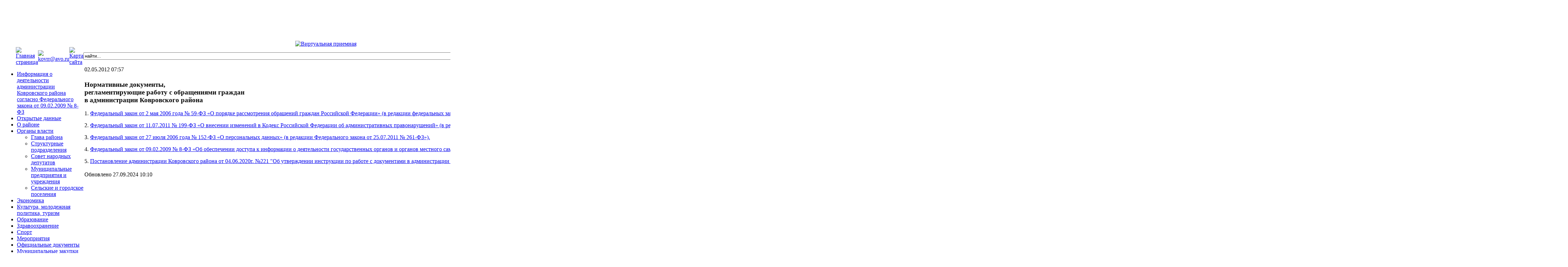

--- FILE ---
content_type: text/html; charset=utf-8
request_url: http://www.akrvo.ru/index.php?option=com_content&view=article&id=1760&Itemid=8
body_size: 42903
content:

<!DOCTYPE html PUBLIC "-//W3C//DTD XHTML 1.0 Transitional//EN" "http://www.w3.org/TR/xhtml1/DTD/xhtml1-transitional.dtd">
<html xmlns="http://www.w3.org/1999/xhtml" xml:lang="ru-ru" lang="ru-ru" >
<head>
  <meta http-equiv="content-type" content="text/html; charset=utf-8" />
  <meta name="robots" content="index, follow" />
  <meta name="keywords" content="joomla, Joomla" />
  <meta name="title" content="Нормативные документы,   регламентирующие работу с обращениями граждан   в администрации Ковровского района  " />
  <meta name="author" content="Administrator" />
  <meta name="description" content="Joomla! - the dynamic portal engine and content management system" />
  <meta name="generator" content="Joomla! 1.5 - Open Source Content Management" />
  <title>Нормативные документы,   регламентирующие работу с обращениями граждан   в администрации Ковровского района  </title>
  <link href="/templates/akrvo_my/favicon.ico" rel="shortcut icon" type="image/x-icon" />
  <link rel="stylesheet" href="http://www.akrvo.ru/plugins/content/mavikthumbnails/slimbox/css/slimbox.css" type="text/css" />
  <script type="text/javascript" src="/media/system/js/mootools.js"></script>
  <script type="text/javascript" src="/media/system/js/caption.js"></script>
  <script type="text/javascript" src="https://ajax.googleapis.com/ajax/libs/jquery/1.8/jquery.min.js"></script>
  <script type="text/javascript" src="http://www.akrvo.ru/plugins/content/mavikthumbnails/slimbox/js/slimbox.js"></script>


<meta name = "sputnik-verification" content = "xRRwuiA0V6Az2Sne"/>
<link rel="stylesheet" href="/templates/system/css/system.css" type="text/css" />
<link rel="stylesheet" href="/templates/system/css/general.css" type="text/css" />
<link rel="stylesheet" href="/templates/akrvo_my/css/template.css" type="text/css" />
<link rel="stylesheet" href="/templates/akrvo_main/css/mod_events_cal.css" type="text/css" />

<script src='https://pos.gosuslugi.ru/bin/script.min.js'></script> 
<script>Widget("https://pos.gosuslugi.ru/form", 221168)</script>


<!-- U24 Lytebox Header Begin -->
<script type="text/javascript" language="javascript" src="http://www.akrvo.ru//plugins/system/u24/lytebox/3.22/lytebox.original.js"></script>
<link rel="stylesheet" href="http://www.akrvo.ru//plugins/system/u24/lytebox/3.22/lytebox.css" type="text/css" media="screen" />
<!-- U24 Lytebox Header End -->
</head>
<body>

<a name="up" id="up"></a>

<!--Начало Шапки-->
<TABLE width="100%" HEIGHT="245" class="header" border="0" cellspacing=0 cellpadding=0>
<div class="center" align="center">

<TR>
	<TD COLSPAN="5" WIDTH="229" HEIGHT="34" ><IMG SRC="templates/akrvo_my/images/1-1.jpg" WIDTH="229" HEIGHT="34" BORDER="0" ALT=""></TD>
	<TD colspan="4" HEIGHT="34" background="templates/akrvo_my/images/1-2.jpg"></TD>
	<TD WIDTH="230" HEIGHT="34" ><IMG SRC="templates/akrvo_my/images/1-3.jpg" WIDTH="230" HEIGHT="34" BORDER="0" ALT=""></TD>
</TR>

<TR>
	<TD COLSPAN="5" WIDTH="229" HEIGHT="74"><IMG SRC="templates/akrvo_my/images/2-1.jpg"  BORDER="0" ALT=""></TD>
	<TD colspan="4" background="templates/akrvo_my/images/2-3.jpg" align="center"><IMG SRC="templates/akrvo_my/images/2-2.jpg" WIDTH="512" HEIGHT="74" BORDER="0"  ALT="Администрация Ковровского района"></TD>
	<TD WIDTH="230" HEIGHT="74"><IMG SRC="templates/akrvo_my/images/2-4.jpg" WIDTH="230" HEIGHT="74" BORDER="0" ALT=""></TD>
</TR>

<TR>
<TD COLSPAN="5"><IMG SRC="templates/akrvo_my/images/3-1.jpg" WIDTH="229" HEIGHT="23" BORDER="0" ALT=""></TD>
<TD colspan="4" background="templates/akrvo_my/images/3-2.jpg"></TD>
<TD><IMG SRC="templates/akrvo_my/images/3-3.jpg" WIDTH="230" HEIGHT="23" BORDER="0" ALT=""></TD>
</TR>

<TR>
<TD COLSPAN="5"><IMG SRC="templates/akrvo_my/images/4-1.jpg" WIDTH="229" HEIGHT="67" BORDER="0" ALT=""></TD>
<td background="templates/akrvo_my/images/4-6.jpg"><IMG SRC="templates/akrvo_my/images/4-2.jpg" WIDTH="8" HEIGHT="67" BORDER="0" ALT=""></td>

<TD background="templates/akrvo_my/images/4-6.jpg" align="center"><a href="/index.php?option=com_content&amp;view=article&amp;id=54&amp;Itemid=8"><IMG SRC="templates/akrvo_my/images/4-3.jpg" WIDTH="172" HEIGHT="67" BORDER="0"  ALT="Виртуальная приемная"></a></TD>
<TD background="templates/akrvo_my/images/4-6.jpg" align="center"><a href="/index.php?option=com_content&amp;view=article&amp;id=47&amp;Itemid=8"><IMG SRC="templates/akrvo_my/images/4-4.jpg" WIDTH="171" HEIGHT="67" BORDER="0"  ALT="Куда обратиться, если"></a></TD>
<TD background="templates/akrvo_my/images/4-6.jpg" align="center"><a href="/index.php?option=com_content&amp;view=article&amp;id=98&amp;Itemid=8"><IMG SRC="templates/akrvo_my/images/4-5.jpg" WIDTH="170" HEIGHT="67" BORDER="0" ALT="Полезная информация"></a></TD>
<TD><IMG SRC="templates/akrvo_my/images/4-7.jpg" WIDTH="230" HEIGHT="67" BORDER="0" ALT=""></TD>
</TR>
</div>

<TR>
<TD WIDTH="44" HEIGHT="47"><IMG SRC="templates/akrvo_my/images/5-1.jpg" WIDTH="44" HEIGHT="47" BORDER="0" ALT=""></TD>
<TD WIDTH="44" HEIGHT="47"><a href="http://akrvo.ru" target="_blank"><IMG SRC="templates/akrvo_my/images/5-2.jpg" WIDTH="44" HEIGHT="47" BORDER="0" ALT="Главная страница"></a></TD>
<TD WIDTH="45" HEIGHT="47"><a href="mailto:kovrr@avo.ru" target="frame"><IMG SRC="templates/akrvo_my/images/5-3.jpg" WIDTH="45" HEIGHT="47" BORDER="0" ALT="kovrr@avo.ru"></a></TD>
<TD WIDTH="45" HEIGHT="47"><a href="/index.php?option=com_xmap&amp;sitemap=1"><IMG SRC="templates/akrvo_my/images/5-4.jpg" WIDTH="45" HEIGHT="47" BORDER="0" ALT="Карта сайта"></a></TD>
<TD WIDTH="51" HEIGHT="47"><IMG SRC="templates/akrvo_my/images/5-5.jpg"  BORDER="0" ALT=""></TD>




<TD COLSPAN="4"><div class="center">		<form action="index.php" method="post">
	<div class="search">
		<input name="searchword" id="mod_search_searchword" maxlength="500" alt="Поиск" class="inputbox" type="text" size="500" value="найти..."  onblur="if(this.value=='') this.value='найти...';" onfocus="if(this.value=='найти...') this.value='';" />	</div>
	<input type="hidden" name="task"   value="search" />
	<input type="hidden" name="option" value="com_search" />
	<input type="hidden" name="Itemid" value="8" />
</form></div>
</TD>
<TD background="templates/akrvo_my/images/5-6.jpg"></TD>
</TR>

<tr><td width="229" class="lbok" valign="top" background="templates/akrvo_my/images/bok.jpg" colspan=5>
										
<!--Конец Шапки-->
					
					<div id="whitebox_m">
					<div id="area">
									

						<div id="leftcolumn">
															<div class="module_menu">
			<div>
				<div>
					<div>
											<ul class="menu"><li class="item180"><a href="/index.php?option=com_content&amp;view=article&amp;id=372&amp;Itemid=180"><span>Информация о деятельности администрации Ковровского района согласно  Федерального закона от 09.02.2009 № 8-ФЗ</span></a></li><li class="item181"><a href="/index.php?option=com_content&amp;view=article&amp;id=2893&amp;Itemid=181"><span>Открытые данные</span></a></li><li class="parent item2"><a href="/index.php?option=com_content&amp;view=article&amp;id=1&amp;Itemid=2"><span>О районе</span></a></li><li class="parent active item7"><a href="/index.php?option=com_content&amp;view=article&amp;id=51&amp;Itemid=7"><span>Органы власти</span></a><ul><li id="current" class="active item8"><a href="/index.php?option=com_content&amp;view=article&amp;id=12&amp;Itemid=8"><span>Глава района</span></a></li><li class="parent item9"><a href="/index.php?option=com_content&amp;view=article&amp;id=13&amp;Itemid=9"><span>Структурные подразделения</span></a></li><li class="item10"><a href="/index.php?option=com_content&amp;view=article&amp;id=411&amp;Itemid=10"><span>Совет народных депутатов</span></a></li><li class="item11"><a href="/index.php?option=com_content&amp;view=article&amp;id=31&amp;Itemid=11"><span>Муниципальные предприятия и учреждения</span></a></li><li class="parent item81"><a href="/index.php?option=com_content&amp;view=article&amp;id=100&amp;Itemid=81"><span>Сельские и городское поселения</span></a></li></ul></li><li class="parent item12"><a href="/index.php?option=com_content&amp;view=article&amp;id=111&amp;Itemid=12"><span>Экономика</span></a></li><li class="parent item30"><a href="/index.php?option=com_content&amp;view=article&amp;id=61&amp;Itemid=30"><span>Культура, молодежная политика, туризм</span></a></li><li class="item17"><a href="/index.php?option=com_content&amp;view=article&amp;id=340&amp;Itemid=17"><span>Образование</span></a></li><li class="parent item36"><a href="/index.php?option=com_content&amp;view=article&amp;id=69&amp;Itemid=36"><span>Здравоохранение</span></a></li><li class="parent item33"><a href="/index.php?option=com_content&amp;view=article&amp;id=66&amp;Itemid=33"><span>Спорт</span></a></li><li class="item27"><a href="/index.php?option=com_content&amp;view=category&amp;id=9&amp;Itemid=27"><span>Мероприятия</span></a></li><li class="parent item29"><a href="/index.php?option=com_content&amp;view=article&amp;id=2273&amp;Itemid=29"><span>Официальные документы</span></a></li><li class="item170"><a href="http://zakupki.gov.ru/wps/portal/base/topmain/home"><span>Муниципальные закупки</span></a></li><li class="item28"><a href="/index.php?option=com_content&amp;view=article&amp;id=46&amp;Itemid=28"><span>Программы</span></a></li><li class="parent item171"><a href="/index.php?option=com_content&amp;view=article&amp;id=1212&amp;Itemid=171"><span>Муниципальные услуги</span></a></li><li class="item175"><a href="/index.php?option=com_content&amp;view=article&amp;id=269&amp;Itemid=175"><span>Гражданская оборона,  защита населения от ЧС</span></a></li><li class="item146"><a href="/index.php?option=com_content&amp;view=article&amp;id=902&amp;Itemid=146"><span>Земля, имущество, реклама, концессия</span></a></li><li class="item176"><a href="/index.php?option=com_content&amp;view=article&amp;id=643&amp;Itemid=176"><span>Муниципальные задания</span></a></li><li class="item360"><a href="/index.php?option=com_content&amp;view=article&amp;id=27048&amp;Itemid=360"><span>Муниципальный контроль</span></a></li><li class="item355"><a href="/index.php?option=com_acepolls&amp;view=polls&amp;Itemid=355"><span>Анкетный опрос населения</span></a></li><li class="item357"><a href="/index.php?option=com_content&amp;view=article&amp;id=26827&amp;Itemid=357"><span>Целевое обучение</span></a></li></ul>					</div>
				</div>
			</div>
		</div>
	
												</div>

						</td>
<td colspan="4" valign="top">
						<div id="maincolumn">
													
							
										
<table class="contentpaneopen">

<tr>
	<td valign="top" class="createdate">
		02.05.2012 07:57	</td>
</tr>


<tr>
<td valign="top">
<h3>Нормативные документы, </br>
регламентирующие работу с обращениями граждан </br>
в администрации Ковровского района</h3>
<div align="justify">
<p>1. <a href="/index.php?option=com_content&amp;view=article&amp;id=1761&amp;Itemid=8">Федеральный закон от 2 мая 2006 года № 59-ФЗ «О порядке рассмотрения обращений граждан Российской Федерации» (в редакции федеральных законов от 29.06.2010 № 126-ФЗ и от 27.07.2010 № 227-ФЗ).</a>
<p>2. <a href="/index.php?option=com_content&amp;view=article&amp;id=1762&amp;Itemid=8">Федеральный закон от 11.07.2011 № 199-ФЗ «О внесении изменений в Кодекс Российской Федерации об административных правонарушений» (в редакции Федерального закона от 11.07.2011 « 199-ФЗ»).</a>
<p>3. <a href="/index.php?option=com_content&amp;view=article&amp;id=1763&amp;Itemid=8">Федеральный закон от 27 июля 2006 года № 152-ФЗ «О персональных данных» (в редакции Федерального закона от 25.07.2011 № 261-ФЗ»).</a>
<p>4. <a href="/index.php?option=com_content&amp;view=article&amp;id=1764&amp;Itemid=8">Федеральный закон от 09.02.2009 № 8-ФЗ «Об обеспечении доступа к информации о деятельности государственных органов и органов местного самоуправления».</a>
<p>5. <a href="/images/stories/2024/221.pdf" target="blank">Постановление администрации Ковровского района от 04.06.2020г. №221 "Об утверждении инструкции по работе с документами в администрации Ковровского района"</a>



</div></td>
</tr>

<tr>
	<td class="modifydate">
		Обновлено 27.09.2024 10:10	</td>
</tr>
</table>
<span class="article_separator">&nbsp;</span>

										
									
</td><td class="rbok" width="230" valign="top" background="templates/akrvo_my/images/bok.jpg">
																	
													<div class="moduletable">
					<div style="text-align: center;">
<a href="http://www.akrvo.ru/?template=accessibility"> <img src="/images/blind.png" width="200px" border="0"/></a></div>		</div>
			<div class="moduletable">
					<div style="text-align: center;">

<font color="#0d4cd3">Сайт является средством массовой информации</br>
(<a href="/images/stories/smi.pdf" target="_blank">выписка из реестра зарегистрированных средств массовой информации)</a></font>
</div>		</div>
			<div class="moduletable">
					<div style="text-align: center;">

<h3><font color="#012753">Мы в социальных сетях</font></h3>

<a href="https://vk.com/club196982993"><img src="/images/vk.png" width="50px" height="50px" border="0" /></a>

<a href="https://ok.ru/group57774340374623"><img src="/images/ok.png" width="50px" height="50px" border="0" /></a>

<a href="https://www.youtube.com/channel/UCrvGgJqXf9Qo-K-FKTkm0FQ"><img src="/images/you.png" width="50px" height="50px" border="0" /></a>

</div>		</div>
			<div class="moduletable">
					<div align="center">
<iframe id="widgetPosId" src="https://pos.gosuslugi.ru/og/widgets/view?type=[10,20,30,40,50,80,90,100,110]&amp;fontFamily=Arial&amp;maxPage=5&amp;maxElement=5&amp;updateFrequency=2000&amp;widgetTheme=0&amp;widgetFrameStyle=vertical&amp;level=20&amp;region_id=17&amp;startTitleColor=000000&amp;startTextColor=666666&amp;startTextBtnColor=FFFFFF&amp;startBtnBgColor=0063B0&amp;widgetBorderColor=e3e8ee&amp;widgetBorderOldPageColor=e3e8ee&amp;logoColor=ffffff&amp;phoneHeaderColor=0B40B3&amp;fillSvgHeadColor=ffffff&amp;backgroundColor=ffffff&amp;typeBgColor=F2F8FC&amp;selectColor=2c8ecc&amp;hoverSelectColor=116ca6&amp;itemColor=354052&amp;hoverItemColor=2c8ecc&amp;backgroundItemColor=f9f9fa&amp;paginationColor=000000&amp;backgroundPaginationColor=2862AC&amp;hoverPaginationColor=2862AC&amp;deviderColor=e3e8ee&amp;logoFs=16&amp;selectFs=20&amp;itemFs=14&amp;paginationFs=15&amp;widgetBorderFs=1&amp;startTitleFs=38&amp;startTextFs=18&amp;startTextBtnFs=16&amp;orgActivity=" width="200px" height="577px" style="border:none"></iframe>
</div>		</div>
			<div class="moduletable">
					<style type="text/css">  
.ramka_nko { 
border: 1px solid #b1b0b0;  
width:200px; 
} 
</style>

<div style="text-align: center;">
<a href="https://komissariat.avo.ru/sluzba-po-kontraktu-v-vooruzennyh-silah-rossijskoj-federacii" target="blank"> 
<img class="ramka_nko" src="/images/stories/2023_05/16na9.jpg" width="200px" height="125px"  border="0" /></a></div>		</div>
			<div class="moduletable">
					<style type="text/css">   
.ramka_gaz { 
border: 1px solid #b1b0b0;  
width:200px; 

}
</style>

<div style="text-align: center;">
<a href="https://opros.avo.ru" target="blank"> 
<img class="ramka_gaz" src="/images/stories/2024/oprosiavo1.png" width="200px" border="0" /></a></div>		</div>
			<div class="moduletable">
					<div style="text-align: center;">
<a href="/index.php?option=com_content&view=article&id=35336"><img src="/images/stories/upoln/upoln1.png" width="200px"></a></div>		</div>
			<div class="moduletable">
					<style type="text/css">   
.ramka_vestnik { 
border: 1px solid #b1b0b0;  
width:200px; 

}
</style>

<div style="text-align: center;">
<a href="https://gkovo.ru/" target="_blank"> 
<img class="ramka_vestnik" src="/images/stories/gkovo_ru.png" width="200px" border="0" /></a></div>		</div>
			<div class="moduletable">
					<style type="text/css">   
.ramka_gaz { 
border: 1px solid #b1b0b0;  
width:200px; 

}
</style>

<div style="text-align: center;">
<a href="/index.php?option=com_content&amp;view=article&amp;id=29378&amp;Itemid=8">
<img class="ramka_gaz" src="/images/stories/2022_13/ub.png" width="200px" border="0" /></a></div>		</div>
			<div class="moduletable">
					<style type="text/css">   
.ramka_gaz { 
border: 1px solid #b1b0b0;  
width:200px; 

}
</style>

<div style="text-align: center;">
<a href="https://apps.rustore.ru/app/ru.gosuslugi.pos" target="blank">
<img class="ramka_gaz" src="/images/stories/2024/34346546.jpg" width="200px" border="0" /></a></div>		</div>
			<div class="moduletable">
					<style type="text/css">   
.ramka_gaz { 
border: 1px solid #b1b0b0;  
width:200px; 

}
</style>

<div style="text-align: center;">
<a href="/index.php?option=com_content&amp;view=article&amp;id=29319&amp;Itemid=8"> 
<img class="ramka_gaz" src="/images/stories/2022_13/mszu.png" width="200px" border="0" /></a></div>		</div>
			<div class="moduletable">
					<style type="text/css">   
.ramka_vestnik { 
border: 1px solid #b1b0b0;  
width:200px; 

}
</style>

<div style="text-align: center;">
<a href="/index.php?option=com_content&amp;view=article&amp;id=15267&amp;Itemid=8"> 
<img class="ramka_vestnik" src="/images/stories/vestnik.jpg" width="200px" border="0" /></a></div>		</div>
			<div class="moduletable">
					<style type="text/css">   
.ramka_gaz { 
border: 1px solid #b1b0b0;  
width:200px; 

}
</style>

<div style="text-align: center;">
<a href="/index.php?option=com_content&amp;view=article&amp;id=97&amp;Itemid=8"> 
<img class="ramka_gaz" src="/images/gaz.jpg" width="200px" border="0" /></a></div>		</div>
			<div class="moduletable">
					<style type="text/css">   
.ramka_vestnik { 
border: 1px solid #b1b0b0;  
width:200px; 

}
</style>

<div style="text-align: center;">
<a href="/index.php?option=com_content&amp;view=article&amp;id=28668&amp;Itemid=8"> 
<img class="ramka_vestnik" src="/images/stories/urpom.png" width="200px" border="0" /></a></div>		</div>
			<div class="moduletable">
					<style type="text/css">  
.ramka_mi { 
border: 1px solid #b1b0b0;  
width:200px; 
} 
</style>

<div style="text-align: center;">
<a href="https://gossluzhba.gov.ru/" target="_blank"> 
<img class="ramka_mi" src="/images/stories/dgfh.jpg" width="200px" height="98px"  border="0" /></a></div>		</div>
			<div class="moduletable">
					<style>  .ramka_biznes { 
border: 1px solid #b1b0b0;   width:200px;   
} </style>
<div style="text-align: center;"><a href="https://мойбизнес-33.рф" target="_blank"> <img class="ramka_biznes" src="/images/stories/biznes.jpg" border="0" width="200px" /></a></div>		</div>
			<div class="moduletable">
					<style type="text/css">   
.ramka_korona_00 { 
border: 1px solid #b1b0b0;  
width:200px; 

}
</style>

<div style="text-align: center;">
<a href="/index.php?option=com_content&view=article&id=34362"> 
<img class="ramka_korona_00" src="/images/stories/korona000.jpg" width="200px" border="0" /></a></div>		</div>
			<div class="moduletable">
					<style type="text/css">   
.ramka_vakansii { 
border: 1px solid #b1b0b0;  
width:200px; 

}
</style>

<div style="text-align: center;">
<a href="/index.php?option=com_content&amp;view=article&amp;id=24440&amp;Itemid=8"> 
<img class="ramka_vakansii" src="/images/stories/vakansii.jpg" width="200px" border="0" /></a></div>		</div>
			<div class="moduletable">
					<style type="text/css">   
.ramka_dorogi { 
border: 1px solid #b1b0b0;  
width:200px; 

}
</style>

<div style="text-align: center;">
<a href="/index.php?option=com_content&amp;view=article&amp;id=25546&amp;Itemid=8"> 
<img class="ramka_dorogi" src="/images/stories/dorogi_2.jpg" width="200px" border="0" /></a></div>		</div>
			<div class="moduletable">
					<style type="text/css">   
.ramka_pismo { 
border: 1px solid #b1b0b0;  
width:200px; 

}
</style>

<div style="text-align: center;">
<a href="/index.php?option=com_content&amp;view=article&amp;id=26688&amp;Itemid=8"> 
<img class="ramka_pismo" src="/images/stories/pismo.jpg" width="200px" border="0" /></a></div>		</div>
			<div class="moduletable">
					<style type="text/css">   
.ramka_gosuslugi {
border: 1px solid #b1b0b0; 
width:200px; 
}

</style>

<div align="center">
<a href="/index.php?option=com_content&amp;view=article&amp;id=24454&amp;Itemid=8">
<img src="/images/stories/gosuslugi_00.jpg" width="200px" class="ramka_gosuslugi" border="0" /></a></div>		</div>
			<div class="moduletable">
					<style type="text/css">   
.ramka_uk { 
border: 1px solid #b1b0b0;  
width:200px; 
height:100px;
}
</style>

<div style="text-align: center;">
<a href="/index.php?option=com_content&amp;view=article&amp;id=17979&amp;Itemid=8"> 
<img class="ramka_uk" src="/images/stories/naz_proekt.jpg" width="200px" height="100px" border="0" /></a></div>		</div>
			<div class="moduletable">
					<style type="text/css">   
.ramka_pochetnye { 
border: 1px solid #b1b0b0;  
width:200px; 
height:100px;
}
</style>

<div style="text-align: center;">
<a href="/index.php?option=com_content&amp;view=article&amp;id=3761&amp;Itemid=8"> 
<img class="ramka_pochetnye" src="/images/stories/pochetnye.jpg" width="200px" height="100px" border="0" /></a></div>		</div>
			<div class="moduletable">
					<style>  .ramka_dep_yustitsij { 
border: 1px solid #b1b0b0;   width:200px;   
} </style>
<div style="text-align: center;"><a href="/index.php?option=com_content&amp;view=article&amp;id=28616&amp;Itemid=8"> <img class="ramka_dep_yustitsij" src="/images/stories/dep_yustitsij.jpg" border="0" width="200px" /></a></div>		</div>
			<div class="moduletable">
					<style type="text/css">  

.ramka8 {

border: 1px solid #b1b0b0; 

}

</style>

<div align="center"><a href="http://opros.avo.ru" target="_blank">
<img src="/images/stories/opros.jpg" class="ramka8" width="200px" HEIGHT="74px"   border="0" /></a></div>		</div>
			<div class="moduletable">
					<style type="text/css">  
.ramka_golosovanie { 
border: 1px solid #b1b0b0;  
width:200px; 
height:100px;
} 
</style>

<div style="text-align: center;">
<a href="/index.php?option=com_content&amp;view=article&amp;id=1922&amp;Itemid=8"> 
<img class="ramka_golosovanie" src="/images/stories/Opros/opros.jpg" width="200px" height="100px" border="0" /></a></div>		</div>
			<div class="moduletable">
					<style type="text/css">   
.ramka_obr { 
border: 1px solid #b1b0b0;  
width:200px; 
height:100px;
}
</style>

<div align="center">
<a href="/index.php?option=com_content&amp;view=article&amp;id=325&amp;Itemid=8">
<img src="/images/stories/Obr/obrashenie_01.jpg" class="ramka_obr" width="200px" height="100px" border="0" /></a> </div>		</div>
			<div class="moduletable">
					<style type="text/css">   
.ramka_afisha { 
border: 1px solid #b1b0b0;  
width:200px; 
height:80px;
}
</style>

<div style="text-align: center;">
<a href="https://culture.avo.ru/afisha" target="_blank"> 
<img class="ramka_afisha" src="/images/stories/afisha.jpg" width="200px" height="80px" border="0" /></a></div>		</div>
			<div class="moduletable">
					<style type="text/css">  
.ramka_blagodarim { 
border: 1px solid #b1b0b0;  
width:200px; 
} 
</style>

<div style="text-align: center;">
<a href="/index.php?option=com_content&amp;view=article&amp;id=8838&amp;Itemid=8"> 
<img class="ramka_blagodarim" src="/images/stories/blagodarim/blagodarim.jpg" width="200px" height="133px"  border="0" /></a></div>		</div>
			<div class="moduletable">
					<!--     .ramka_vlad {  border: 1px solid #b1b0b0;   width:200px;   height:141px;  }  -->
<div style="text-align: center;"><a href="/index.php?option=com_content&amp;view=article&amp;id=26243&amp;Itemid=8" target="_blank"> <img class="ramka_vlad" src="/images/stories/stat_00.jpg" border="0" width="200px" height="141px" /></a></div>		</div>
			<div class="moduletable">
					<style type="text/css">  

.ramka_mun_sl {
border: 1px solid #b1b0b0; 
width:200px; 
height:100px;
}

</style>

<div align="center">
<a href="/index.php?option=com_content&amp;view=article&amp;id=232&amp;Itemid=8">
<img src="/images/stories/mun_slugba.jpg" width="200px" height="100px" class="ramka_mun_sl" border="0" /></a></div>		</div>
			<div class="moduletable">
					<style type="text/css">   
.otxody{ 
border: 1px solid #b1b0b0;  
width:200px; 
height:100px;
}
</style>

<div style="text-align: center;">
<a href="/index.php?option=com_content&amp;view=article&amp;id=19611&amp;Itemid=8"> 
<img class="otxody" src="/images/stories/otxody.jpg" width="200px" height="100px" border="0" /></a></div>		</div>
			<div class="moduletable">
					<style>   
.vald_stat { 
border: 0px;  
width:120px;  
} 
</style>   
<div style="text-align: center;"><a href="https://vladimirstat.gks.ru/misp2020" target="_blank"> <img class="vald_stat" src="/images/stories/vald_stat.png" border="0" width="120px"/></a></div>		</div>
			<div class="moduletable">
					<style type="text/css">  
.ramka_rusada { 
border: 1px solid #b1b0b0;  
width:200px; 

} 
</style>

<div style="text-align: center;">
<a href="https://rusada.ru/" target="_blank""> 
<img class="ramka_rusada" src="/images/stories/rusada.jpg" width="200px" border="0" /></a></div>		</div>
			<div class="moduletable">
					<style type="text/css">   
.ramka_initsiativa { 
border: 1px solid #b1b0b0;  
width:200px; 
height:100px;
}
</style>

<div style="text-align: center;">
<a href="/index.php?option=com_content&amp;view=article&amp;id=20231&amp;Itemid=8"> 
<img class="ramka_initsiativa" src="/images/stories/initsiativa_02.jpg" width="200px" border="0" /></a></div>		</div>
			<div class="moduletable">
					<style type="text/css">  
.ramka_blago { 
border: 1px solid #b1b0b0;  
width:200px; 

} 
</style>

<div style="text-align: center;">
<a href="/index.php?option=com_content&amp;view=article&amp;id=10791&amp;Itemid=8"> 
<img class="ramka_blago" src="/images/stories/formir_sreda.jpg" width="200px" border="0" /></a></div>		</div>
			<div class="moduletable">
					<style type="text/css">   
.ramka_ipoteka { 
border: 1px solid #b1b0b0;  
width:200px; 

}
</style>

<div style="text-align: center;">
<a href="https://dsa.avo.ru/ipotecnoe-zilisnoe-kreditovanie/-/asset_publisher/nkzvhXCFmfiD/document/id/2650566?_com_liferay_asset_publisher_web_portlet_AssetPublisherPortlet_INSTANCE_nkzvhXCFmfiD_redirect=https%3A%2F%2Fdsa.avo.ru%3A443%2Fipotecnoe-zilisnoe-kreditovanie%3Fp_p_id%3Dcom_liferay_asset_publisher_web_portlet_AssetPublisherPortlet_INSTANCE_nkzvhXCFmfiD%26p_p_lifecycle%3D0%26p_p_state%3Dnormal%26p_p_mode%3Dview%26p_p_col_id%3Dcolumn-3%26p_p_col_count%3D1%26_com_liferay_asset_publisher_web_portlet_AssetPublisherPortlet_INSTANCE_nkzvhXCFmfiD_cur%3D0%26_com_liferay_asset_publisher_web_portlet_AssetPublisherPortlet_INSTANCE_nkzvhXCFmfiD_delta%3D0%26p_r_p_resetCur%3Dfalse%26_com_liferay_asset_publisher_web_portlet_AssetPublisherPortlet_INSTANCE_nkzvhXCFmfiD_assetEntryId%3D2650566" target="_blank"> 
<img class="ramka_ipoteka" src="/images/stories/ipoteka.jpg" width="200px" border="0" /></a></div>		</div>
			<div class="moduletable">
					<style type="text/css">  
.ramka_jkx { 
border: 1px solid #b1b0b0;  
width:200px; 
height:100px;
} 
</style>

<div style="text-align: center;">
<a href="/index.php?option=com_content&amp;view=article&amp;id=33&amp;Itemid=8"> 
<img class="ramka_jkx" src="/images/stories/gkx/gkx.jpg" width="200px" height="100px" border="0" /></a></div>		</div>
			<div class="moduletable">
					<style type="text/css">  

.ramka_broshura {
border: 1px solid #b1b0b0; 
width:200px; 
height:100px;
}

</style>

<div style="text-align: center;">
<a href="/index.php?option=com_content&amp;view=article&amp;id=19250&amp;Itemid=8">
<img src="/images/broshura2019.jpg" width="200px" class="ramka_broshura" border="0" /></a></div>		</div>
			<div class="moduletable">
					<style type="text/css">   
.ramka_embl2 { 
border: 1px solid #b1b0b0;  
width:200px; 
height:100px;
}
</style>

<div style="text-align: center;">
<a href="/index.php?option=com_content&amp;view=article&amp;id=165&amp;Itemid=8"> 
<img class="ramka_home" src="/images/stories/MalBiz/embl5.jpg" width="200px" height="118px" border="0" /></a></div>		</div>
			<div class="moduletable">
					<style type="text/css">  
.ramka_msp { 
border: 1px solid #b1b0b0;  
width:200px; 
} 
</style>

<div style="text-align: center;">
<a href="/index.php?option=com_content&amp;view=article&amp;id=21999&amp;Itemid=8"> 
<img class="ramka_msp" src="/images/stories/msp.jpg" width="200px" height="125px"  border="0" /></a></div>		</div>
			<div class="moduletable">
					<style type="text/css">  
.ramka_nko { 
border: 1px solid #b1b0b0;  
width:200px; 
} 
</style>

<div style="text-align: center;">
<a href="/index.php?option=com_content&amp;view=article&amp;id=29801&amp;Itemid=8"> 
<img class="ramka_nko" src="/images/stories/nko.jpg" width="200px" height="125px"  border="0" /></a></div>		</div>
			<div class="moduletable">
					<style type="text/css">  
.ramka_rosstat_biznes { 
border: 1px solid #b1b0b0;  
width:200px; 
} 
</style>

<div style="text-align: center;">
<a href="/index.php?option=com_content&amp;view=article&amp;id=23704&amp;Itemid=8"> 
<img class="ramka_rosstat_biznes" src="/images/stories/perepis_2021.jpg" width="200px" height="112px"  border="0" /></a></div>		</div>
			<div class="moduletable">
					<style type="text/css">   
.ramka_mnogo_det { 
border: 1px solid #b1b0b0;  
width:200px; 
height:100px;
}
</style>

<div style="text-align: center;">
<a href="/index.php?option=com_content&amp;view=article&amp;id=2793&amp;Itemid=8"> 
<img class="ramka_mnogo_det" src="/images/stories/MnSem/mnsem.jpg" width="200px" height="100px" border="0" /></a></div>		</div>
			<div class="moduletable">
					<style type="text/css">  

.ramka_investor {
border: 1px solid #b1b0b0; 
width:200px; 
height:100px;
}

</style>

<div align="center">
<a href="/index.php?option=com_content&amp;view=article&amp;id=113&amp;Itemid=8">
<img src="/images/stories/embl3.jpg" width="200px" height="100px" class="ramka_investor" border="0" /></a></div>		</div>
			<div class="moduletable">
					<style type="text/css">   
.polit_person_dannix { 
border: 1px solid #b1b0b0;  
width:200px; 
height:100px;
}
</style>

<div style="text-align: center;">
<a href="/index.php?option=com_content&amp;view=article&amp;id=11259&amp;Itemid=8"> 
<img class="polit_person_dannix" src="/images/stories/polit_person_dannix.jpg" width="200px" height="100px" border="0" /></a></div>		</div>
			<div class="moduletable">
					<style type="text/css">   
.ramka_personalnyedannyedeti {
border: 1px solid #b1b0b0; 
width:200px; 
height:96px;
}

</style>

<div align="center">
<a href="http://персональныеданные.дети/" target="_blank">
<img src="/images/stories/banner_personalnyedannyedeti.jpg" width="200px" height="96px" class="ramka_personalnyedannyedeti" border="0" /></a></div>		</div>
			<div class="moduletable">
					<style type="text/css">   
.ramka_korryp { 
border: 1px solid #b1b0b0;  
width:200px; 
height:100px;
}
</style>

<div style="text-align: center;">
<a href="/index.php?option=com_content&amp;view=article&amp;id=4407&amp;Itemid=8"> 
<img class="ramka_korryp" src="/images/stories/korrypsiya.jpg" width="200px" height="100px" border="0" /></a></div>		</div>
			<div class="moduletable">
					<style type="text/css">   
.ramka_roskomnadzor {
border: 1px solid #b1b0b0; 
width:200px; 
height:99px;
}

</style>

<div align="center">
<a href="http://33.rkn.gov.ru/personal-data/p24790/" target="_blank">
<img src="/images/stories/roskomnadzor.jpg" width="200px" height="99px" class="ramka_roskomnadzor" border="0" /></a></div>		</div>
			<div class="moduletable">
					<style type="text/css">   
.ramka_strax { 
border: 1px solid #b1b0b0;  
width:200px; 
height:100px;
}
</style>

<div style="text-align: center;">
<a href="http://www.fss33.ru/" target="_blank">
<img class="ramka_strax" src="/images/stories/strax.jpg" width="200px" height="100px" border="0" /></a></div>		</div>
			<div class="moduletable">
					<style type="text/css">  

.ramka_new {
border: 1px solid #b1b0b0; 
width:200px; 
height:100px;
}

</style>

<div align="center">
<a href="http://kremlinrus.ru/" target="_blank">
<img src="/images/stories/mps.jpg" width="200px" height="100px" class="ramka_new" border="0" /></a></div>		</div>
			<div class="moduletable">
					<style type="text/css">   
.ramka_33 { 
border: 1px solid #b1b0b0;  
width:200px; 
}
</style>

<div style="text-align: center;">
<a href="https://trc33.ru/" target="_blank"> 
<img class="ramka_33" src="/images/stories/33_guberniya.jpg" width="200px" border="0" /></a></div>		</div>
			<div class="moduletable">
					<style type="text/css">   
.ramka_afrik { 
border: 1px solid #b1b0b0;  
width:200px; 

}
</style>

<div style="text-align: center;">
<a href="http://dsx.avo.ru/afrikanskaa-cuma-svinej-acs-" target="_blank"> 
<img class="ramka_afrik" src="/images/stories/2017_9/afrik.jpg" width="200px" border="0" /></a></div>		</div>
			<div class="moduletable">
					<style type="text/css">   
.ramka_energiya { 
border: 1px solid #b1b0b0;  
width:200px; 
height:60px;
}
</style>

<div style="text-align: center;">
<a href="https://mrsk-cp.ru/for_consumers/inform_about_disconnect/" target="_blank"> 
<img class="ramka_energiya" src="/images/stories/energiya.jpg" width="200px" border="0" /></a></div>		</div>
			<div class="moduletable">
					<style type="text/css">   
.ramka_pfr { 
border: 1px solid #b1b0b0;  
width:200px; 
}
</style>

<div style="text-align: center;">
<a href="http://www.pfrf.ru/branches/vladimir/news" target="_blank"> 
<img class="ramka_pfr" src="/images/stories/pfr_new.jpg" width="200px" height="60px" border="0" /></a></div>		</div>
			<div class="moduletable">
					<style type="text/css">   
.ramka_mfs { 
border: 1px solid #b1b0b0;  
width:200px; 

}
</style>

<div style="text-align: center;">

<img class="ramka_mfs" src="/images/stories/mfs.jpg" width="200px" border="0" /></div>		</div>
			<div class="moduletable">
					<style type="text/css">  

.ramka_russian_public {
border: 1px solid #b1b0b0; 
width:200px; 
height:100px;
}

</style>

<div align="center">
<a href="/index.php?option=com_content&amp;view=article&amp;id=4009&amp;Itemid=8">
<img src="/images/stories/Russian_public/russian_public.jpg" width="200px" height="100px" class="ramka_russian_public" border="0" /></a></div>		</div>
			<div class="moduletable">
					<style type="text/css">   
.ramka_dorogi { 
border: 1px solid #b1b0b0;  
width:200px; 

}
</style>

<div style="text-align: center;">
<a href="http://dorogi-onf.ru/" target="_blank"> 
<img class="ramka_dorogi" src="/images/stories/dorogi.jpg" width="200px" border="0" /></a></div>		</div>
			<div class="moduletable">
					<style type="text/css">  

.ramka_torgi {
border: 1px solid #b1b0b0;  
width:200px; 
height:66px; 
}

</style>


<div align="center">

<a href="http://torgi.gov.ru/" target="_blank">
<img src="/images/gis_torgi.jpg"  class="ramka_torgi" width="200px" height="66px" border="0"></a>

</div>		</div>
			<div class="moduletable">
					<div align="center">
<a href="/index.php?option=com_content&amp;view=article&amp;id=225&amp;Itemid=8">
<img src="/images/stories/MIFNS/fns.png" border="0" /></a></div>		</div>
			<div class="moduletable">
					<style type="text/css">   
.ramka_oatos { 
border: 1px solid #b1b0b0;  
width:200px; 

}
</style>

<div style="text-align: center;">
<a href="https://www.oatos.ru" target=_"blank"> 
<img class="ramka_oatos" src="/images/stories/oatos.jpg" width="200px" border="0" /></a></div>		</div>
			<div class="moduletable">
					<style type="text/css">   
.ramka_telefon { 
border: 1px solid #b1b0b0;  
width:200px; 
height:100px;
}
</style>

<div style="text-align: center;">
<a href="/index.php?option=com_content&amp;view=article&amp;id=1242&amp;Itemid=8"> 
<img class="ramka_telefon" src="/images/telefon.jpg" width="200px" height="100px" border="0" /></a></div>		</div>
			<div class="moduletable">
					<style type="text/css">  

.ramka_zaplati {
border: 1px solid #b1b0b0; 
width:200px; 
height:100px;
}

</style>

<div align="center">
<a href="http://www.nalog.ru/rn33/about_fts/el_usl/" target="_blank">
<img src="/images/stories/fns.jpg" width="200px" height="100px" class="ramka_zaplati" border="0" /></a></div>		</div>
			<div class="moduletable">
					<style type="text/css">  
.ramka_rabota { 
border: 1px solid #b1b0b0;  
width:200px; 
height:100px;
} 
</style>

<div style="text-align: center;">
<a href="http://www.trudvsem.ru" target="_blank"> 
<img class="ramka_rabota" src="/images/stories/rabota.jpg" width="200px" height="112px" border="0" /></a></div>		</div>
			<div class="moduletable">
					<style type="text/css">   
.ramka_gaz { 
border: 1px solid #b1b0b0;  
width:200px; 

}
</style>

<div style="text-align: center;">
<a href="https://forum-goszakaz.ru/" target="blank"> 
<img class="ramka_gaz" src="/images/stories/2022_13/gz.png" width="200px" border="0" /></a></div>		</div>
			<div class="moduletable">
					<style type="text/css">   
.ramka_gaz { 
border: 1px solid #b1b0b0;  
width:200px; 

}
</style>

<div style="text-align: center;">
<a href="/index.php?option=com_content&view=article&id=35684"> 
<img class="ramka_gaz" src="/images/stories/2026/vibori2026.png" width="200px" border="0" /></a></div>		</div>
			<div class="moduletable">
					<style type="text/css">   
.ramka_gaz { 
border: 1px solid #b1b0b0;  
width:200px; 

}
</style>

<div style="text-align: center;">
<a href="https://varmsu.ru/" target="blank"> 
<img class="ramka_gaz" src="/images/stories/2024/varms.png" width="200px" border="0" /></a></div>		</div>
			<div class="moduletable">
					<style type="text/css">   
.ramka_gaz { 
border: 1px solid #b1b0b0;  
width:200px; 

}
</style>

<div style="text-align: center;">
<a href="/index.php?option=com_content&amp;view=article&amp;id=32888&amp;Itemid=8" target="blank"> 
<img class="ramka_gaz" src="/images/stories/2024/inpr.png" width="200px" border="0" /></a></div>		</div>
			<div class="moduletable">
					<style type="text/css">   
.ramka_gaz { 
border: 1px solid #b1b0b0;  
width:200px; 

}
</style>

<div style="text-align: center;">
<img class="ramka_gaz" src="/images/stories/2023_01/otlov.png" width="200px" border="0" /></div>		</div>
			<div class="moduletable">
					<div align="center"><a href="https://33.mchs.gov.ru/" target="_blank"><img src="/images/stories/go/go.jpg" border="0"/></a></div>		</div>
			<div class="moduletable">
					<style type="text/css">   
.ramka_gaz { 
border: 1px solid #b1b0b0;  
width:200px; 

}
</style>

<div style="text-align: center;">

<a href="/index.php?option=com_content&amp;view=article&amp;id=32975&amp;Itemid=8" target="blank"><img class="ramka_gaz" src="/images/stories/2024/gu_dom.jpg" width="200px" border="0" /></a></div>		</div>
	
										
																	



						</div>
						<div class="clr"></div>
					</div>
					<div class="clr"></div>
				</div>

				<div id="whitebox_b">
					<div id="whitebox_bl">
						<div id="whitebox_br"></div>
					</div>
				</div>
			</div>


</td></tr>
<tr><td colspan="12" background="templates/akrvo_my/images/footer1.gif">


		</div>

					<table width="100%" border="0"><tr><td>
					<div class="footer">&nbsp;&nbsp;&nbsp;&nbsp;&nbsp;&#169; Администрация Ковровского района</div></td><td>
	 				<div class="right footer">Разработка сайта <a href="http://dksta.ru" target="_blank">ГОУ ВПО "КГТА им. В.А. Дегтярева"</a>&nbsp;&nbsp;&nbsp;&nbsp;&nbsp;</div>
					</td></tr></table>

	</div>
</div>

</td></tr></table>

<script type="text/javascript">
(function(d, t, p) {
var j = d.createElement(t); j.async = true; j.type = "text/javascript";
j.src = ("https:" == p ? "https:" : "http:") + "//stat.sputnik.ru/cnt.js";;
var s = d.getElementsByTagName(t)[0]; s.parentNode.insertBefore(j, s);
})(document, "script", document.location.protocol);
</script>








<!-- Yandex.Metrika counter -->
<script type="text/javascript" >
(function (d, w, c) {
(w[c] = w[c] || []).push(function() {
try {
w.yaCounter47420665 = new Ya.Metrika2({
id:47420665,
clickmap:true,
trackLinks:true,
accurateTrackBounce:true,
webvisor:true
});
} catch(e) { }
});

var n = d.getElementsByTagName("script")[0],
s = d.createElement("script"),
f = function () { n.parentNode.insertBefore(s, n); };
s.type = "text/javascript";
s.async = true;
s.src = "https://mc.yandex.ru/metrika/tag.js";

if (w.opera == "[object Opera]") {
d.addEventListener("DOMContentLoaded", f, false);
} else { f(); }
})(document, window, "yandex_metrika_callbacks2");
</script>
<noscript><div><img src="https://mc.yandex.ru/watch/47420665" style="position:absolute; left:-9999px;" alt="" /></div></noscript>
<!-- /Yandex.Metrika counter -->


<script>Widget("https://pos.gosuslugi.ru/form", 221168)</script>














</body>
</html>